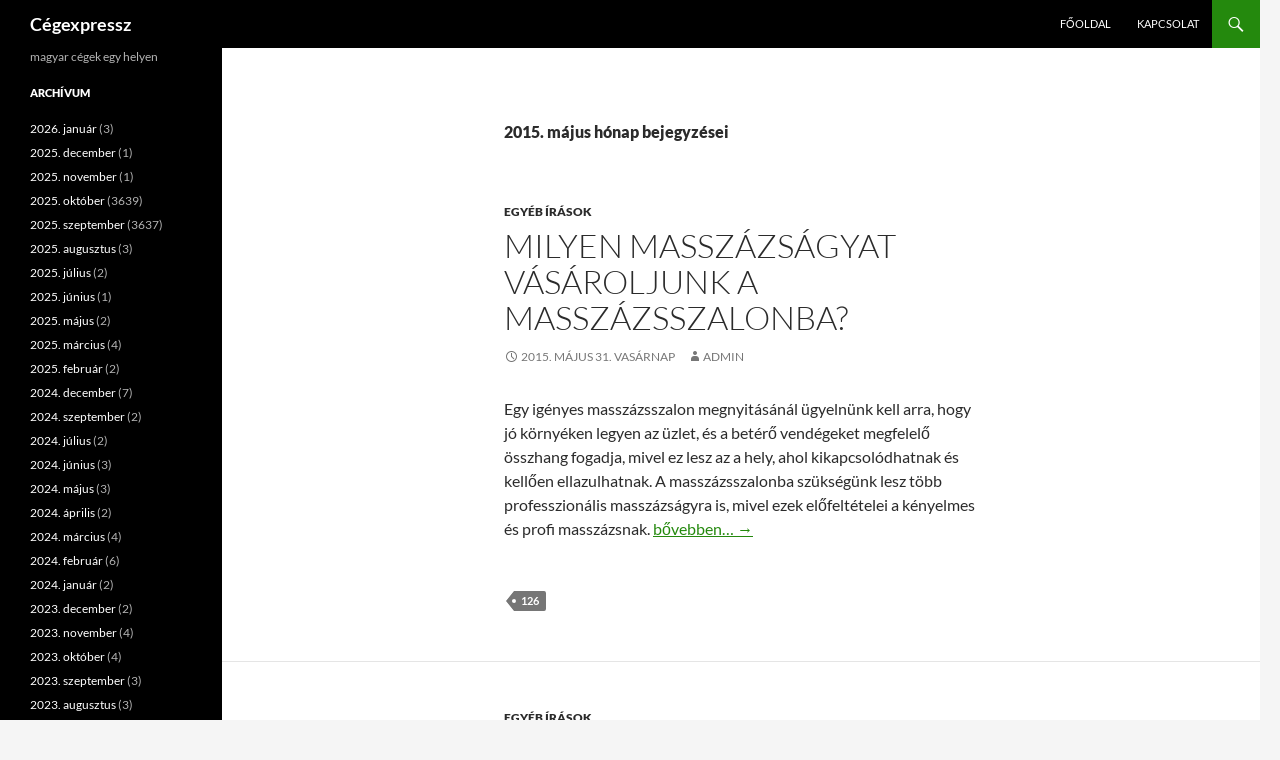

--- FILE ---
content_type: text/html; charset=UTF-8
request_url: https://www.cegexpressz.hu/2015/05/
body_size: 10705
content:
<!DOCTYPE html>
<html dir="ltr" lang="hu" prefix="og: https://ogp.me/ns#">
<head>
	<meta charset="UTF-8">
	<meta name="viewport" content="width=device-width, initial-scale=1.0">
	<title>május, 2015 - Cégexpressz</title>
	<link rel="profile" href="https://gmpg.org/xfn/11">
	<link rel="pingback" href="https://www.cegexpressz.hu/xmlrpc.php">
	
		<!-- All in One SEO 4.9.3 - aioseo.com -->
	<meta name="robots" content="noindex, max-image-preview:large"/>
	<meta name="google-site-verification" content="ksLs35gLgSexPv9qOv6q4FMFv1G9MRxOzi5ApmSNkgw"/>
	<link rel="canonical" href="https://www.cegexpressz.hu/2015/05/"/>
	<meta name="generator" content="All in One SEO (AIOSEO) 4.9.3"/>
		<script type="application/ld+json" class="aioseo-schema">
			{"@context":"https:\/\/schema.org","@graph":[{"@type":"BreadcrumbList","@id":"https:\/\/www.cegexpressz.hu\/2015\/05\/#breadcrumblist","itemListElement":[{"@type":"ListItem","@id":"https:\/\/www.cegexpressz.hu#listItem","position":1,"name":"Home","item":"https:\/\/www.cegexpressz.hu","nextItem":{"@type":"ListItem","@id":"https:\/\/www.cegexpressz.hu\/2015\/#listItem","name":2015}},{"@type":"ListItem","@id":"https:\/\/www.cegexpressz.hu\/2015\/#listItem","position":2,"name":2015,"item":"https:\/\/www.cegexpressz.hu\/2015\/","nextItem":{"@type":"ListItem","@id":"https:\/\/www.cegexpressz.hu\/2015\/05\/#listItem","name":"05"},"previousItem":{"@type":"ListItem","@id":"https:\/\/www.cegexpressz.hu#listItem","name":"Home"}},{"@type":"ListItem","@id":"https:\/\/www.cegexpressz.hu\/2015\/05\/#listItem","position":3,"name":"05","previousItem":{"@type":"ListItem","@id":"https:\/\/www.cegexpressz.hu\/2015\/#listItem","name":2015}}]},{"@type":"CollectionPage","@id":"https:\/\/www.cegexpressz.hu\/2015\/05\/#collectionpage","url":"https:\/\/www.cegexpressz.hu\/2015\/05\/","name":"m\u00e1jus, 2015 - C\u00e9gexpressz","inLanguage":"hu-HU","isPartOf":{"@id":"https:\/\/www.cegexpressz.hu\/#website"},"breadcrumb":{"@id":"https:\/\/www.cegexpressz.hu\/2015\/05\/#breadcrumblist"}},{"@type":"Organization","@id":"https:\/\/www.cegexpressz.hu\/#organization","name":"C\u00e9gexpressz","description":"magyar c\u00e9gek egy helyen","url":"https:\/\/www.cegexpressz.hu\/"},{"@type":"WebSite","@id":"https:\/\/www.cegexpressz.hu\/#website","url":"https:\/\/www.cegexpressz.hu\/","name":"C\u00e9gexpressz","description":"magyar c\u00e9gek egy helyen","inLanguage":"hu-HU","publisher":{"@id":"https:\/\/www.cegexpressz.hu\/#organization"}}]}
		</script>
		<!-- All in One SEO -->

<link rel="alternate" type="application/rss+xml" title="Cégexpressz &raquo; hírcsatorna" href="https://www.cegexpressz.hu/feed/"/>
<link rel="alternate" type="application/rss+xml" title="Cégexpressz &raquo; hozzászólás hírcsatorna" href="https://www.cegexpressz.hu/comments/feed/"/>
<style id='wp-img-auto-sizes-contain-inline-css'>
img:is([sizes=auto i],[sizes^="auto," i]){contain-intrinsic-size:3000px 1500px}
/*# sourceURL=wp-img-auto-sizes-contain-inline-css */
</style>
<style id='wp-emoji-styles-inline-css'>

	img.wp-smiley, img.emoji {
		display: inline !important;
		border: none !important;
		box-shadow: none !important;
		height: 1em !important;
		width: 1em !important;
		margin: 0 0.07em !important;
		vertical-align: -0.1em !important;
		background: none !important;
		padding: 0 !important;
	}
/*# sourceURL=wp-emoji-styles-inline-css */
</style>
<style id='wp-block-library-inline-css'>
:root{--wp-block-synced-color:#7a00df;--wp-block-synced-color--rgb:122,0,223;--wp-bound-block-color:var(--wp-block-synced-color);--wp-editor-canvas-background:#ddd;--wp-admin-theme-color:#007cba;--wp-admin-theme-color--rgb:0,124,186;--wp-admin-theme-color-darker-10:#006ba1;--wp-admin-theme-color-darker-10--rgb:0,107,160.5;--wp-admin-theme-color-darker-20:#005a87;--wp-admin-theme-color-darker-20--rgb:0,90,135;--wp-admin-border-width-focus:2px}@media (min-resolution:192dpi){:root{--wp-admin-border-width-focus:1.5px}}.wp-element-button{cursor:pointer}:root .has-very-light-gray-background-color{background-color:#eee}:root .has-very-dark-gray-background-color{background-color:#313131}:root .has-very-light-gray-color{color:#eee}:root .has-very-dark-gray-color{color:#313131}:root .has-vivid-green-cyan-to-vivid-cyan-blue-gradient-background{background:linear-gradient(135deg,#00d084,#0693e3)}:root .has-purple-crush-gradient-background{background:linear-gradient(135deg,#34e2e4,#4721fb 50%,#ab1dfe)}:root .has-hazy-dawn-gradient-background{background:linear-gradient(135deg,#faaca8,#dad0ec)}:root .has-subdued-olive-gradient-background{background:linear-gradient(135deg,#fafae1,#67a671)}:root .has-atomic-cream-gradient-background{background:linear-gradient(135deg,#fdd79a,#004a59)}:root .has-nightshade-gradient-background{background:linear-gradient(135deg,#330968,#31cdcf)}:root .has-midnight-gradient-background{background:linear-gradient(135deg,#020381,#2874fc)}:root{--wp--preset--font-size--normal:16px;--wp--preset--font-size--huge:42px}.has-regular-font-size{font-size:1em}.has-larger-font-size{font-size:2.625em}.has-normal-font-size{font-size:var(--wp--preset--font-size--normal)}.has-huge-font-size{font-size:var(--wp--preset--font-size--huge)}.has-text-align-center{text-align:center}.has-text-align-left{text-align:left}.has-text-align-right{text-align:right}.has-fit-text{white-space:nowrap!important}#end-resizable-editor-section{display:none}.aligncenter{clear:both}.items-justified-left{justify-content:flex-start}.items-justified-center{justify-content:center}.items-justified-right{justify-content:flex-end}.items-justified-space-between{justify-content:space-between}.screen-reader-text{border:0;clip-path:inset(50%);height:1px;margin:-1px;overflow:hidden;padding:0;position:absolute;width:1px;word-wrap:normal!important}.screen-reader-text:focus{background-color:#ddd;clip-path:none;color:#444;display:block;font-size:1em;height:auto;left:5px;line-height:normal;padding:15px 23px 14px;text-decoration:none;top:5px;width:auto;z-index:100000}html :where(.has-border-color){border-style:solid}html :where([style*=border-top-color]){border-top-style:solid}html :where([style*=border-right-color]){border-right-style:solid}html :where([style*=border-bottom-color]){border-bottom-style:solid}html :where([style*=border-left-color]){border-left-style:solid}html :where([style*=border-width]){border-style:solid}html :where([style*=border-top-width]){border-top-style:solid}html :where([style*=border-right-width]){border-right-style:solid}html :where([style*=border-bottom-width]){border-bottom-style:solid}html :where([style*=border-left-width]){border-left-style:solid}html :where(img[class*=wp-image-]){height:auto;max-width:100%}:where(figure){margin:0 0 1em}html :where(.is-position-sticky){--wp-admin--admin-bar--position-offset:var(--wp-admin--admin-bar--height,0px)}@media screen and (max-width:600px){html :where(.is-position-sticky){--wp-admin--admin-bar--position-offset:0px}}

/*# sourceURL=wp-block-library-inline-css */
</style><style id='global-styles-inline-css'>
:root{--wp--preset--aspect-ratio--square: 1;--wp--preset--aspect-ratio--4-3: 4/3;--wp--preset--aspect-ratio--3-4: 3/4;--wp--preset--aspect-ratio--3-2: 3/2;--wp--preset--aspect-ratio--2-3: 2/3;--wp--preset--aspect-ratio--16-9: 16/9;--wp--preset--aspect-ratio--9-16: 9/16;--wp--preset--color--black: #000;--wp--preset--color--cyan-bluish-gray: #abb8c3;--wp--preset--color--white: #fff;--wp--preset--color--pale-pink: #f78da7;--wp--preset--color--vivid-red: #cf2e2e;--wp--preset--color--luminous-vivid-orange: #ff6900;--wp--preset--color--luminous-vivid-amber: #fcb900;--wp--preset--color--light-green-cyan: #7bdcb5;--wp--preset--color--vivid-green-cyan: #00d084;--wp--preset--color--pale-cyan-blue: #8ed1fc;--wp--preset--color--vivid-cyan-blue: #0693e3;--wp--preset--color--vivid-purple: #9b51e0;--wp--preset--color--green: #24890d;--wp--preset--color--dark-gray: #2b2b2b;--wp--preset--color--medium-gray: #767676;--wp--preset--color--light-gray: #f5f5f5;--wp--preset--gradient--vivid-cyan-blue-to-vivid-purple: linear-gradient(135deg,rgb(6,147,227) 0%,rgb(155,81,224) 100%);--wp--preset--gradient--light-green-cyan-to-vivid-green-cyan: linear-gradient(135deg,rgb(122,220,180) 0%,rgb(0,208,130) 100%);--wp--preset--gradient--luminous-vivid-amber-to-luminous-vivid-orange: linear-gradient(135deg,rgb(252,185,0) 0%,rgb(255,105,0) 100%);--wp--preset--gradient--luminous-vivid-orange-to-vivid-red: linear-gradient(135deg,rgb(255,105,0) 0%,rgb(207,46,46) 100%);--wp--preset--gradient--very-light-gray-to-cyan-bluish-gray: linear-gradient(135deg,rgb(238,238,238) 0%,rgb(169,184,195) 100%);--wp--preset--gradient--cool-to-warm-spectrum: linear-gradient(135deg,rgb(74,234,220) 0%,rgb(151,120,209) 20%,rgb(207,42,186) 40%,rgb(238,44,130) 60%,rgb(251,105,98) 80%,rgb(254,248,76) 100%);--wp--preset--gradient--blush-light-purple: linear-gradient(135deg,rgb(255,206,236) 0%,rgb(152,150,240) 100%);--wp--preset--gradient--blush-bordeaux: linear-gradient(135deg,rgb(254,205,165) 0%,rgb(254,45,45) 50%,rgb(107,0,62) 100%);--wp--preset--gradient--luminous-dusk: linear-gradient(135deg,rgb(255,203,112) 0%,rgb(199,81,192) 50%,rgb(65,88,208) 100%);--wp--preset--gradient--pale-ocean: linear-gradient(135deg,rgb(255,245,203) 0%,rgb(182,227,212) 50%,rgb(51,167,181) 100%);--wp--preset--gradient--electric-grass: linear-gradient(135deg,rgb(202,248,128) 0%,rgb(113,206,126) 100%);--wp--preset--gradient--midnight: linear-gradient(135deg,rgb(2,3,129) 0%,rgb(40,116,252) 100%);--wp--preset--font-size--small: 13px;--wp--preset--font-size--medium: 20px;--wp--preset--font-size--large: 36px;--wp--preset--font-size--x-large: 42px;--wp--preset--spacing--20: 0.44rem;--wp--preset--spacing--30: 0.67rem;--wp--preset--spacing--40: 1rem;--wp--preset--spacing--50: 1.5rem;--wp--preset--spacing--60: 2.25rem;--wp--preset--spacing--70: 3.38rem;--wp--preset--spacing--80: 5.06rem;--wp--preset--shadow--natural: 6px 6px 9px rgba(0, 0, 0, 0.2);--wp--preset--shadow--deep: 12px 12px 50px rgba(0, 0, 0, 0.4);--wp--preset--shadow--sharp: 6px 6px 0px rgba(0, 0, 0, 0.2);--wp--preset--shadow--outlined: 6px 6px 0px -3px rgb(255, 255, 255), 6px 6px rgb(0, 0, 0);--wp--preset--shadow--crisp: 6px 6px 0px rgb(0, 0, 0);}:where(.is-layout-flex){gap: 0.5em;}:where(.is-layout-grid){gap: 0.5em;}body .is-layout-flex{display: flex;}.is-layout-flex{flex-wrap: wrap;align-items: center;}.is-layout-flex > :is(*, div){margin: 0;}body .is-layout-grid{display: grid;}.is-layout-grid > :is(*, div){margin: 0;}:where(.wp-block-columns.is-layout-flex){gap: 2em;}:where(.wp-block-columns.is-layout-grid){gap: 2em;}:where(.wp-block-post-template.is-layout-flex){gap: 1.25em;}:where(.wp-block-post-template.is-layout-grid){gap: 1.25em;}.has-black-color{color: var(--wp--preset--color--black) !important;}.has-cyan-bluish-gray-color{color: var(--wp--preset--color--cyan-bluish-gray) !important;}.has-white-color{color: var(--wp--preset--color--white) !important;}.has-pale-pink-color{color: var(--wp--preset--color--pale-pink) !important;}.has-vivid-red-color{color: var(--wp--preset--color--vivid-red) !important;}.has-luminous-vivid-orange-color{color: var(--wp--preset--color--luminous-vivid-orange) !important;}.has-luminous-vivid-amber-color{color: var(--wp--preset--color--luminous-vivid-amber) !important;}.has-light-green-cyan-color{color: var(--wp--preset--color--light-green-cyan) !important;}.has-vivid-green-cyan-color{color: var(--wp--preset--color--vivid-green-cyan) !important;}.has-pale-cyan-blue-color{color: var(--wp--preset--color--pale-cyan-blue) !important;}.has-vivid-cyan-blue-color{color: var(--wp--preset--color--vivid-cyan-blue) !important;}.has-vivid-purple-color{color: var(--wp--preset--color--vivid-purple) !important;}.has-black-background-color{background-color: var(--wp--preset--color--black) !important;}.has-cyan-bluish-gray-background-color{background-color: var(--wp--preset--color--cyan-bluish-gray) !important;}.has-white-background-color{background-color: var(--wp--preset--color--white) !important;}.has-pale-pink-background-color{background-color: var(--wp--preset--color--pale-pink) !important;}.has-vivid-red-background-color{background-color: var(--wp--preset--color--vivid-red) !important;}.has-luminous-vivid-orange-background-color{background-color: var(--wp--preset--color--luminous-vivid-orange) !important;}.has-luminous-vivid-amber-background-color{background-color: var(--wp--preset--color--luminous-vivid-amber) !important;}.has-light-green-cyan-background-color{background-color: var(--wp--preset--color--light-green-cyan) !important;}.has-vivid-green-cyan-background-color{background-color: var(--wp--preset--color--vivid-green-cyan) !important;}.has-pale-cyan-blue-background-color{background-color: var(--wp--preset--color--pale-cyan-blue) !important;}.has-vivid-cyan-blue-background-color{background-color: var(--wp--preset--color--vivid-cyan-blue) !important;}.has-vivid-purple-background-color{background-color: var(--wp--preset--color--vivid-purple) !important;}.has-black-border-color{border-color: var(--wp--preset--color--black) !important;}.has-cyan-bluish-gray-border-color{border-color: var(--wp--preset--color--cyan-bluish-gray) !important;}.has-white-border-color{border-color: var(--wp--preset--color--white) !important;}.has-pale-pink-border-color{border-color: var(--wp--preset--color--pale-pink) !important;}.has-vivid-red-border-color{border-color: var(--wp--preset--color--vivid-red) !important;}.has-luminous-vivid-orange-border-color{border-color: var(--wp--preset--color--luminous-vivid-orange) !important;}.has-luminous-vivid-amber-border-color{border-color: var(--wp--preset--color--luminous-vivid-amber) !important;}.has-light-green-cyan-border-color{border-color: var(--wp--preset--color--light-green-cyan) !important;}.has-vivid-green-cyan-border-color{border-color: var(--wp--preset--color--vivid-green-cyan) !important;}.has-pale-cyan-blue-border-color{border-color: var(--wp--preset--color--pale-cyan-blue) !important;}.has-vivid-cyan-blue-border-color{border-color: var(--wp--preset--color--vivid-cyan-blue) !important;}.has-vivid-purple-border-color{border-color: var(--wp--preset--color--vivid-purple) !important;}.has-vivid-cyan-blue-to-vivid-purple-gradient-background{background: var(--wp--preset--gradient--vivid-cyan-blue-to-vivid-purple) !important;}.has-light-green-cyan-to-vivid-green-cyan-gradient-background{background: var(--wp--preset--gradient--light-green-cyan-to-vivid-green-cyan) !important;}.has-luminous-vivid-amber-to-luminous-vivid-orange-gradient-background{background: var(--wp--preset--gradient--luminous-vivid-amber-to-luminous-vivid-orange) !important;}.has-luminous-vivid-orange-to-vivid-red-gradient-background{background: var(--wp--preset--gradient--luminous-vivid-orange-to-vivid-red) !important;}.has-very-light-gray-to-cyan-bluish-gray-gradient-background{background: var(--wp--preset--gradient--very-light-gray-to-cyan-bluish-gray) !important;}.has-cool-to-warm-spectrum-gradient-background{background: var(--wp--preset--gradient--cool-to-warm-spectrum) !important;}.has-blush-light-purple-gradient-background{background: var(--wp--preset--gradient--blush-light-purple) !important;}.has-blush-bordeaux-gradient-background{background: var(--wp--preset--gradient--blush-bordeaux) !important;}.has-luminous-dusk-gradient-background{background: var(--wp--preset--gradient--luminous-dusk) !important;}.has-pale-ocean-gradient-background{background: var(--wp--preset--gradient--pale-ocean) !important;}.has-electric-grass-gradient-background{background: var(--wp--preset--gradient--electric-grass) !important;}.has-midnight-gradient-background{background: var(--wp--preset--gradient--midnight) !important;}.has-small-font-size{font-size: var(--wp--preset--font-size--small) !important;}.has-medium-font-size{font-size: var(--wp--preset--font-size--medium) !important;}.has-large-font-size{font-size: var(--wp--preset--font-size--large) !important;}.has-x-large-font-size{font-size: var(--wp--preset--font-size--x-large) !important;}
/*# sourceURL=global-styles-inline-css */
</style>

<style id='classic-theme-styles-inline-css'>
/*! This file is auto-generated */
.wp-block-button__link{color:#fff;background-color:#32373c;border-radius:9999px;box-shadow:none;text-decoration:none;padding:calc(.667em + 2px) calc(1.333em + 2px);font-size:1.125em}.wp-block-file__button{background:#32373c;color:#fff;text-decoration:none}
/*# sourceURL=/wp-includes/css/classic-themes.min.css */
</style>
<link rel='stylesheet' id='dashicons-css' href='https://www.cegexpressz.hu/wp-includes/css/A.dashicons.min.css,qver=465dd5461b273e5ec337703d028cfda3.pagespeed.cf.YtIiybB4VG.css' media='all'/>
<link rel='stylesheet' id='admin-bar-css' href='https://www.cegexpressz.hu/wp-includes/css/A.admin-bar.min.css,qver=465dd5461b273e5ec337703d028cfda3.pagespeed.cf.eWffbKH5Ww.css' media='all'/>
<style id='admin-bar-inline-css'>

    /* Hide CanvasJS credits for P404 charts specifically */
    #p404RedirectChart .canvasjs-chart-credit {
        display: none !important;
    }
    
    #p404RedirectChart canvas {
        border-radius: 6px;
    }

    .p404-redirect-adminbar-weekly-title {
        font-weight: bold;
        font-size: 14px;
        color: #fff;
        margin-bottom: 6px;
    }

    #wpadminbar #wp-admin-bar-p404_free_top_button .ab-icon:before {
        content: "\f103";
        color: #dc3545;
        top: 3px;
    }
    
    #wp-admin-bar-p404_free_top_button .ab-item {
        min-width: 80px !important;
        padding: 0px !important;
    }
    
    /* Ensure proper positioning and z-index for P404 dropdown */
    .p404-redirect-adminbar-dropdown-wrap { 
        min-width: 0; 
        padding: 0;
        position: static !important;
    }
    
    #wpadminbar #wp-admin-bar-p404_free_top_button_dropdown {
        position: static !important;
    }
    
    #wpadminbar #wp-admin-bar-p404_free_top_button_dropdown .ab-item {
        padding: 0 !important;
        margin: 0 !important;
    }
    
    .p404-redirect-dropdown-container {
        min-width: 340px;
        padding: 18px 18px 12px 18px;
        background: #23282d !important;
        color: #fff;
        border-radius: 12px;
        box-shadow: 0 8px 32px rgba(0,0,0,0.25);
        margin-top: 10px;
        position: relative !important;
        z-index: 999999 !important;
        display: block !important;
        border: 1px solid #444;
    }
    
    /* Ensure P404 dropdown appears on hover */
    #wpadminbar #wp-admin-bar-p404_free_top_button .p404-redirect-dropdown-container { 
        display: none !important;
    }
    
    #wpadminbar #wp-admin-bar-p404_free_top_button:hover .p404-redirect-dropdown-container { 
        display: block !important;
    }
    
    #wpadminbar #wp-admin-bar-p404_free_top_button:hover #wp-admin-bar-p404_free_top_button_dropdown .p404-redirect-dropdown-container {
        display: block !important;
    }
    
    .p404-redirect-card {
        background: #2c3338;
        border-radius: 8px;
        padding: 18px 18px 12px 18px;
        box-shadow: 0 2px 8px rgba(0,0,0,0.07);
        display: flex;
        flex-direction: column;
        align-items: flex-start;
        border: 1px solid #444;
    }
    
    .p404-redirect-btn {
        display: inline-block;
        background: #dc3545;
        color: #fff !important;
        font-weight: bold;
        padding: 5px 22px;
        border-radius: 8px;
        text-decoration: none;
        font-size: 17px;
        transition: background 0.2s, box-shadow 0.2s;
        margin-top: 8px;
        box-shadow: 0 2px 8px rgba(220,53,69,0.15);
        text-align: center;
        line-height: 1.6;
    }
    
    .p404-redirect-btn:hover {
        background: #c82333;
        color: #fff !important;
        box-shadow: 0 4px 16px rgba(220,53,69,0.25);
    }
    
    /* Prevent conflicts with other admin bar dropdowns */
    #wpadminbar .ab-top-menu > li:hover > .ab-item,
    #wpadminbar .ab-top-menu > li.hover > .ab-item {
        z-index: auto;
    }
    
    #wpadminbar #wp-admin-bar-p404_free_top_button:hover > .ab-item {
        z-index: 999998 !important;
    }
    
/*# sourceURL=admin-bar-inline-css */
</style>
<link rel='stylesheet' id='contact-form-7-css' href='https://www.cegexpressz.hu/wp-content/plugins/contact-form-7/includes/css/A.styles.css,qver=6.1.4.pagespeed.cf.bY4dTi-wnh.css' media='all'/>
<link rel='stylesheet' id='twentyfourteen-lato-css' href='https://www.cegexpressz.hu/wp-content/themes/twentyfourteen/fonts/A.font-lato.css,qver=20230328.pagespeed.cf.PHrD3pWkmj.css' media='all'/>
<link rel='stylesheet' id='genericons-css' href='https://www.cegexpressz.hu/wp-content/themes/twentyfourteen/genericons/A.genericons.css,qver=20251101.pagespeed.cf.BaTeVxEzWa.css' media='all'/>
<link rel='stylesheet' id='twentyfourteen-style-css' href='https://www.cegexpressz.hu/wp-content/themes/twentyfourteen/A.style.css,qver=20251202.pagespeed.cf.261hbNt2oS.css' media='all'/>
<link rel='stylesheet' id='twentyfourteen-block-style-css' href='https://www.cegexpressz.hu/wp-content/themes/twentyfourteen/css/A.blocks.css,qver=20250715.pagespeed.cf.uFdflHGtwZ.css' media='all'/>
<script src="https://www.cegexpressz.hu/wp-includes/js/jquery/jquery.min.js?ver=3.7.1" id="jquery-core-js"></script>
<script src="https://www.cegexpressz.hu/wp-includes/js/jquery/jquery-migrate.min.js?ver=3.4.1" id="jquery-migrate-js"></script>
<script src="https://www.cegexpressz.hu/wp-content/themes/twentyfourteen/js/functions.js,qver=20250729.pagespeed.jm.ETs7B9xipm.js" id="twentyfourteen-script-js" defer data-wp-strategy="defer"></script>
<link rel="https://api.w.org/" href="https://www.cegexpressz.hu/wp-json/"/><link rel="EditURI" type="application/rsd+xml" title="RSD" href="https://www.cegexpressz.hu/xmlrpc.php?rsd"/>
		<style id="wp-custom-css">
			.entry-content, .entry-summary, .page-content, .nav-links, .comment-content, .widget {
-webkit-hyphens: none;
-moz-hyphens: none;
-ms-hyphens: none;
hyphens: none;
word-wrap: normal;
}		</style>
		</head>

<body data-rsssl=1 class="archive date wp-embed-responsive wp-theme-twentyfourteen group-blog masthead-fixed list-view full-width">
<a class="screen-reader-text skip-link" href="#content">
	Kilépés a tartalomba</a>
<div id="page" class="hfeed site">
		
	<header id="masthead" class="site-header">
		<div class="header-main">
							<h1 class="site-title"><a href="https://www.cegexpressz.hu/" rel="home">Cégexpressz</a></h1>
			
			<div class="search-toggle">
				<a href="#search-container" class="screen-reader-text" aria-expanded="false" aria-controls="search-container">
					Keresés				</a>
			</div>

			<nav id="primary-navigation" class="site-navigation primary-navigation">
				<button class="menu-toggle">Elsődleges menü</button>
				<div class="menu-menu-container"><ul id="primary-menu" class="nav-menu"><li id="menu-item-23" class="menu-item menu-item-type-custom menu-item-object-custom menu-item-home menu-item-23"><a href="https://www.cegexpressz.hu">Főoldal</a></li>
<li id="menu-item-19" class="menu-item menu-item-type-post_type menu-item-object-page menu-item-19"><a href="https://www.cegexpressz.hu/kapcsolat/">Kapcsolat</a></li>
</ul></div>			</nav>
		</div>

		<div id="search-container" class="search-box-wrapper hide">
			<div class="search-box">
				<form role="search" method="get" class="search-form" action="https://www.cegexpressz.hu/">
				<label>
					<span class="screen-reader-text">Keresés:</span>
					<input type="search" class="search-field" placeholder="Keresés&hellip;" value="" name="s"/>
				</label>
				<input type="submit" class="search-submit" value="Keresés"/>
			</form>			</div>
		</div>
	</header><!-- #masthead -->

	<div id="main" class="site-main">

	<section id="primary" class="content-area">
		<div id="content" class="site-content" role="main">

			
			<header class="page-header">
				<h1 class="page-title">
					2015. május hónap bejegyzései				</h1>
			</header><!-- .page-header -->

				
<article id="post-913" class="post-913 post type-post status-publish format-standard hentry category-egyeb-irasok tag-238">
	
	<header class="entry-header">
				<div class="entry-meta">
			<span class="cat-links"><a href="https://www.cegexpressz.hu/category/egyeb-irasok/" rel="category tag">Egyéb írások</a></span>
		</div>
			<h1 class="entry-title"><a href="https://www.cegexpressz.hu/milyen-masszazsagyat-vasaroljunk-a-masszazsszalonba/" rel="bookmark">Milyen masszázságyat vásároljunk a masszázsszalonba?</a></h1>
		<div class="entry-meta">
			<span class="entry-date"><a href="https://www.cegexpressz.hu/milyen-masszazsagyat-vasaroljunk-a-masszazsszalonba/" rel="bookmark"><time class="entry-date" datetime="2015-05-31T00:00:32+02:00">2015. május 31.  vasárnap</time></a></span> <span class="byline"><span class="author vcard"><a class="url fn n" href="https://www.cegexpressz.hu/author/admin/" rel="author">admin</a></span></span>		</div><!-- .entry-meta -->
	</header><!-- .entry-header -->

		<div class="entry-content">
		<p>Egy igényes masszázsszalon megnyitásánál ügyelnünk kell arra, hogy jó környéken legyen az üzlet, és a betérő vendégeket megfelelő összhang fogadja, mivel ez lesz az a hely, ahol kikapcsolódhatnak és kellően ellazulhatnak. A masszázsszalonba szükségünk lesz több professzionális masszázságyra is, mivel ezek előfeltételei a kényelmes és profi masszázsnak. <a href="https://www.cegexpressz.hu/milyen-masszazsagyat-vasaroljunk-a-masszazsszalonba/#more-913" class="more-link"><span class="screen-reader-text">Milyen masszázságyat vásároljunk a masszázsszalonba?</span> bővebben&#8230; <span class="meta-nav">&rarr;</span></a></p>
	</div><!-- .entry-content -->
	
	<footer class="entry-meta"><span class="tag-links"><a href="https://www.cegexpressz.hu/tag/126/" rel="tag">126</a></span></footer></article><!-- #post-913 -->

<article id="post-908" class="post-908 post type-post status-publish format-standard hentry category-egyeb-irasok">
	
	<header class="entry-header">
				<div class="entry-meta">
			<span class="cat-links"><a href="https://www.cegexpressz.hu/category/egyeb-irasok/" rel="category tag">Egyéb írások</a></span>
		</div>
			<h1 class="entry-title"><a href="https://www.cegexpressz.hu/hatalmas-autoalkatresz-valasztek-az-alkatreszek-hu-oldalon/" rel="bookmark">Hatalmas autóalkatrész választék az alkatreszek.hu oldalon</a></h1>
		<div class="entry-meta">
			<span class="entry-date"><a href="https://www.cegexpressz.hu/hatalmas-autoalkatresz-valasztek-az-alkatreszek-hu-oldalon/" rel="bookmark"><time class="entry-date" datetime="2015-05-28T00:00:59+02:00">2015. május 28.  csütörtök</time></a></span> <span class="byline"><span class="author vcard"><a class="url fn n" href="https://www.cegexpressz.hu/author/admin/" rel="author">admin</a></span></span>		</div><!-- .entry-meta -->
	</header><!-- .entry-header -->

		<div class="entry-content">
		<p>Mindenki tudja, akinek van autója, hogy egy autó nem megy magától, és időnként szervizelésre, alkatrészcserére, olajcserére vagy valamilyen korrigálásra szorul. Nem képeznek kivételt ez alól a szegedi autók sem, azzal a különbséggel, hogy számukra minden felmerülő problémára megoldást kínál a Kovács Autóalkatrész Kft. <a href="https://www.cegexpressz.hu/hatalmas-autoalkatresz-valasztek-az-alkatreszek-hu-oldalon/#more-908" class="more-link"><span class="screen-reader-text">Hatalmas autóalkatrész választék az alkatreszek.hu oldalon</span> bővebben&#8230; <span class="meta-nav">&rarr;</span></a></p>
	</div><!-- .entry-content -->
	
	</article><!-- #post-908 -->

<article id="post-910" class="post-910 post type-post status-publish format-standard hentry category-egyeb-irasok tag-311">
	
	<header class="entry-header">
				<div class="entry-meta">
			<span class="cat-links"><a href="https://www.cegexpressz.hu/category/egyeb-irasok/" rel="category tag">Egyéb írások</a></span>
		</div>
			<h1 class="entry-title"><a href="https://www.cegexpressz.hu/a-kozmetikai-arckezelesek-hasznossagarol/" rel="bookmark">A kozmetikai arckezelések hasznosságáról</a></h1>
		<div class="entry-meta">
			<span class="entry-date"><a href="https://www.cegexpressz.hu/a-kozmetikai-arckezelesek-hasznossagarol/" rel="bookmark"><time class="entry-date" datetime="2015-05-19T00:00:03+02:00">2015. május 19.  kedd</time></a></span> <span class="byline"><span class="author vcard"><a class="url fn n" href="https://www.cegexpressz.hu/author/admin/" rel="author">admin</a></span></span>		</div><!-- .entry-meta -->
	</header><!-- .entry-header -->

		<div class="entry-content">
		<p>Sokan visszakoznak egy kozmetikai arckezeléstől, mert azt gondolják, hogy ártalmas a bőrnek. Ám ez koránt sincs így. Ha valaki már járt úgy, hogy a kezelést követően kipirosodott a bőre vagy nem találta hatékonynak az eljárást, annak az lehet az oka, hogy aki végezte az arckezelést, nem ért kellőképpen hozzá. Ugyanis a megfelelően elvégzett arckezelést követően egyik tünetnek sem szabad jelentkeznie. <a href="https://www.cegexpressz.hu/a-kozmetikai-arckezelesek-hasznossagarol/#more-910" class="more-link"><span class="screen-reader-text">A kozmetikai arckezelések hasznosságáról</span> bővebben&#8230; <span class="meta-nav">&rarr;</span></a></p>
	</div><!-- .entry-content -->
	
	<footer class="entry-meta"><span class="tag-links"><a href="https://www.cegexpressz.hu/tag/125/" rel="tag">125</a></span></footer></article><!-- #post-910 -->
		</div><!-- #content -->
	</section><!-- #primary -->

<div id="secondary">
		<h2 class="site-description">magyar cégek egy helyen</h2>
	
	
		<div id="primary-sidebar" class="primary-sidebar widget-area" role="complementary">
		<aside id="archives-2" class="widget widget_archive"><h1 class="widget-title">Archívum</h1><nav aria-label="Archívum">
			<ul>
					<li><a href='https://www.cegexpressz.hu/2026/01/'>2026. január</a>&nbsp;(3)</li>
	<li><a href='https://www.cegexpressz.hu/2025/12/'>2025. december</a>&nbsp;(1)</li>
	<li><a href='https://www.cegexpressz.hu/2025/11/'>2025. november</a>&nbsp;(1)</li>
	<li><a href='https://www.cegexpressz.hu/2025/10/'>2025. október</a>&nbsp;(3639)</li>
	<li><a href='https://www.cegexpressz.hu/2025/09/'>2025. szeptember</a>&nbsp;(3637)</li>
	<li><a href='https://www.cegexpressz.hu/2025/08/'>2025. augusztus</a>&nbsp;(3)</li>
	<li><a href='https://www.cegexpressz.hu/2025/07/'>2025. július</a>&nbsp;(2)</li>
	<li><a href='https://www.cegexpressz.hu/2025/06/'>2025. június</a>&nbsp;(1)</li>
	<li><a href='https://www.cegexpressz.hu/2025/05/'>2025. május</a>&nbsp;(2)</li>
	<li><a href='https://www.cegexpressz.hu/2025/03/'>2025. március</a>&nbsp;(4)</li>
	<li><a href='https://www.cegexpressz.hu/2025/02/'>2025. február</a>&nbsp;(2)</li>
	<li><a href='https://www.cegexpressz.hu/2024/12/'>2024. december</a>&nbsp;(7)</li>
	<li><a href='https://www.cegexpressz.hu/2024/09/'>2024. szeptember</a>&nbsp;(2)</li>
	<li><a href='https://www.cegexpressz.hu/2024/07/'>2024. július</a>&nbsp;(2)</li>
	<li><a href='https://www.cegexpressz.hu/2024/06/'>2024. június</a>&nbsp;(3)</li>
	<li><a href='https://www.cegexpressz.hu/2024/05/'>2024. május</a>&nbsp;(3)</li>
	<li><a href='https://www.cegexpressz.hu/2024/04/'>2024. április</a>&nbsp;(2)</li>
	<li><a href='https://www.cegexpressz.hu/2024/03/'>2024. március</a>&nbsp;(4)</li>
	<li><a href='https://www.cegexpressz.hu/2024/02/'>2024. február</a>&nbsp;(6)</li>
	<li><a href='https://www.cegexpressz.hu/2024/01/'>2024. január</a>&nbsp;(2)</li>
	<li><a href='https://www.cegexpressz.hu/2023/12/'>2023. december</a>&nbsp;(2)</li>
	<li><a href='https://www.cegexpressz.hu/2023/11/'>2023. november</a>&nbsp;(4)</li>
	<li><a href='https://www.cegexpressz.hu/2023/10/'>2023. október</a>&nbsp;(4)</li>
	<li><a href='https://www.cegexpressz.hu/2023/09/'>2023. szeptember</a>&nbsp;(3)</li>
	<li><a href='https://www.cegexpressz.hu/2023/08/'>2023. augusztus</a>&nbsp;(3)</li>
	<li><a href='https://www.cegexpressz.hu/2023/07/'>2023. július</a>&nbsp;(3)</li>
	<li><a href='https://www.cegexpressz.hu/2023/06/'>2023. június</a>&nbsp;(1)</li>
	<li><a href='https://www.cegexpressz.hu/2023/05/'>2023. május</a>&nbsp;(3)</li>
	<li><a href='https://www.cegexpressz.hu/2023/04/'>2023. április</a>&nbsp;(3)</li>
	<li><a href='https://www.cegexpressz.hu/2023/03/'>2023. március</a>&nbsp;(6)</li>
	<li><a href='https://www.cegexpressz.hu/2023/02/'>2023. február</a>&nbsp;(4)</li>
	<li><a href='https://www.cegexpressz.hu/2023/01/'>2023. január</a>&nbsp;(1)</li>
	<li><a href='https://www.cegexpressz.hu/2022/12/'>2022. december</a>&nbsp;(7)</li>
	<li><a href='https://www.cegexpressz.hu/2022/11/'>2022. november</a>&nbsp;(11)</li>
	<li><a href='https://www.cegexpressz.hu/2022/10/'>2022. október</a>&nbsp;(10)</li>
	<li><a href='https://www.cegexpressz.hu/2022/09/'>2022. szeptember</a>&nbsp;(14)</li>
	<li><a href='https://www.cegexpressz.hu/2022/08/'>2022. augusztus</a>&nbsp;(12)</li>
	<li><a href='https://www.cegexpressz.hu/2022/07/'>2022. július</a>&nbsp;(11)</li>
	<li><a href='https://www.cegexpressz.hu/2022/06/'>2022. június</a>&nbsp;(15)</li>
	<li><a href='https://www.cegexpressz.hu/2022/05/'>2022. május</a>&nbsp;(12)</li>
	<li><a href='https://www.cegexpressz.hu/2022/04/'>2022. április</a>&nbsp;(12)</li>
	<li><a href='https://www.cegexpressz.hu/2022/03/'>2022. március</a>&nbsp;(12)</li>
	<li><a href='https://www.cegexpressz.hu/2022/02/'>2022. február</a>&nbsp;(12)</li>
	<li><a href='https://www.cegexpressz.hu/2022/01/'>2022. január</a>&nbsp;(15)</li>
	<li><a href='https://www.cegexpressz.hu/2021/12/'>2021. december</a>&nbsp;(18)</li>
	<li><a href='https://www.cegexpressz.hu/2021/11/'>2021. november</a>&nbsp;(30)</li>
	<li><a href='https://www.cegexpressz.hu/2021/10/'>2021. október</a>&nbsp;(17)</li>
	<li><a href='https://www.cegexpressz.hu/2021/09/'>2021. szeptember</a>&nbsp;(19)</li>
	<li><a href='https://www.cegexpressz.hu/2021/08/'>2021. augusztus</a>&nbsp;(19)</li>
	<li><a href='https://www.cegexpressz.hu/2021/07/'>2021. július</a>&nbsp;(16)</li>
	<li><a href='https://www.cegexpressz.hu/2021/06/'>2021. június</a>&nbsp;(16)</li>
	<li><a href='https://www.cegexpressz.hu/2021/05/'>2021. május</a>&nbsp;(14)</li>
	<li><a href='https://www.cegexpressz.hu/2021/04/'>2021. április</a>&nbsp;(11)</li>
	<li><a href='https://www.cegexpressz.hu/2021/03/'>2021. március</a>&nbsp;(16)</li>
	<li><a href='https://www.cegexpressz.hu/2021/02/'>2021. február</a>&nbsp;(18)</li>
	<li><a href='https://www.cegexpressz.hu/2021/01/'>2021. január</a>&nbsp;(18)</li>
	<li><a href='https://www.cegexpressz.hu/2020/12/'>2020. december</a>&nbsp;(18)</li>
	<li><a href='https://www.cegexpressz.hu/2020/11/'>2020. november</a>&nbsp;(19)</li>
	<li><a href='https://www.cegexpressz.hu/2020/10/'>2020. október</a>&nbsp;(17)</li>
	<li><a href='https://www.cegexpressz.hu/2020/09/'>2020. szeptember</a>&nbsp;(12)</li>
	<li><a href='https://www.cegexpressz.hu/2020/08/'>2020. augusztus</a>&nbsp;(21)</li>
	<li><a href='https://www.cegexpressz.hu/2020/07/'>2020. július</a>&nbsp;(12)</li>
	<li><a href='https://www.cegexpressz.hu/2020/06/'>2020. június</a>&nbsp;(19)</li>
	<li><a href='https://www.cegexpressz.hu/2020/05/'>2020. május</a>&nbsp;(7)</li>
	<li><a href='https://www.cegexpressz.hu/2020/04/'>2020. április</a>&nbsp;(9)</li>
	<li><a href='https://www.cegexpressz.hu/2020/03/'>2020. március</a>&nbsp;(19)</li>
	<li><a href='https://www.cegexpressz.hu/2020/02/'>2020. február</a>&nbsp;(11)</li>
	<li><a href='https://www.cegexpressz.hu/2020/01/'>2020. január</a>&nbsp;(8)</li>
	<li><a href='https://www.cegexpressz.hu/2019/12/'>2019. december</a>&nbsp;(5)</li>
	<li><a href='https://www.cegexpressz.hu/2019/11/'>2019. november</a>&nbsp;(13)</li>
	<li><a href='https://www.cegexpressz.hu/2019/10/'>2019. október</a>&nbsp;(15)</li>
	<li><a href='https://www.cegexpressz.hu/2019/09/'>2019. szeptember</a>&nbsp;(11)</li>
	<li><a href='https://www.cegexpressz.hu/2019/08/'>2019. augusztus</a>&nbsp;(6)</li>
	<li><a href='https://www.cegexpressz.hu/2019/07/'>2019. július</a>&nbsp;(7)</li>
	<li><a href='https://www.cegexpressz.hu/2019/06/'>2019. június</a>&nbsp;(12)</li>
	<li><a href='https://www.cegexpressz.hu/2019/05/'>2019. május</a>&nbsp;(5)</li>
	<li><a href='https://www.cegexpressz.hu/2019/04/'>2019. április</a>&nbsp;(7)</li>
	<li><a href='https://www.cegexpressz.hu/2019/03/'>2019. március</a>&nbsp;(8)</li>
	<li><a href='https://www.cegexpressz.hu/2019/02/'>2019. február</a>&nbsp;(8)</li>
	<li><a href='https://www.cegexpressz.hu/2019/01/'>2019. január</a>&nbsp;(3)</li>
	<li><a href='https://www.cegexpressz.hu/2018/12/'>2018. december</a>&nbsp;(9)</li>
	<li><a href='https://www.cegexpressz.hu/2018/11/'>2018. november</a>&nbsp;(12)</li>
	<li><a href='https://www.cegexpressz.hu/2018/10/'>2018. október</a>&nbsp;(15)</li>
	<li><a href='https://www.cegexpressz.hu/2018/09/'>2018. szeptember</a>&nbsp;(10)</li>
	<li><a href='https://www.cegexpressz.hu/2018/08/'>2018. augusztus</a>&nbsp;(10)</li>
	<li><a href='https://www.cegexpressz.hu/2018/07/'>2018. július</a>&nbsp;(10)</li>
	<li><a href='https://www.cegexpressz.hu/2018/06/'>2018. június</a>&nbsp;(8)</li>
	<li><a href='https://www.cegexpressz.hu/2018/05/'>2018. május</a>&nbsp;(14)</li>
	<li><a href='https://www.cegexpressz.hu/2018/04/'>2018. április</a>&nbsp;(9)</li>
	<li><a href='https://www.cegexpressz.hu/2018/03/'>2018. március</a>&nbsp;(7)</li>
	<li><a href='https://www.cegexpressz.hu/2018/02/'>2018. február</a>&nbsp;(6)</li>
	<li><a href='https://www.cegexpressz.hu/2018/01/'>2018. január</a>&nbsp;(9)</li>
	<li><a href='https://www.cegexpressz.hu/2017/12/'>2017. december</a>&nbsp;(10)</li>
	<li><a href='https://www.cegexpressz.hu/2017/11/'>2017. november</a>&nbsp;(9)</li>
	<li><a href='https://www.cegexpressz.hu/2017/10/'>2017. október</a>&nbsp;(14)</li>
	<li><a href='https://www.cegexpressz.hu/2017/09/'>2017. szeptember</a>&nbsp;(7)</li>
	<li><a href='https://www.cegexpressz.hu/2017/08/'>2017. augusztus</a>&nbsp;(6)</li>
	<li><a href='https://www.cegexpressz.hu/2017/07/'>2017. július</a>&nbsp;(5)</li>
	<li><a href='https://www.cegexpressz.hu/2017/06/'>2017. június</a>&nbsp;(7)</li>
	<li><a href='https://www.cegexpressz.hu/2017/05/'>2017. május</a>&nbsp;(3)</li>
	<li><a href='https://www.cegexpressz.hu/2017/04/'>2017. április</a>&nbsp;(12)</li>
	<li><a href='https://www.cegexpressz.hu/2017/03/'>2017. március</a>&nbsp;(8)</li>
	<li><a href='https://www.cegexpressz.hu/2017/02/'>2017. február</a>&nbsp;(6)</li>
	<li><a href='https://www.cegexpressz.hu/2017/01/'>2017. január</a>&nbsp;(2)</li>
	<li><a href='https://www.cegexpressz.hu/2016/12/'>2016. december</a>&nbsp;(10)</li>
	<li><a href='https://www.cegexpressz.hu/2016/11/'>2016. november</a>&nbsp;(10)</li>
	<li><a href='https://www.cegexpressz.hu/2016/10/'>2016. október</a>&nbsp;(7)</li>
	<li><a href='https://www.cegexpressz.hu/2016/09/'>2016. szeptember</a>&nbsp;(5)</li>
	<li><a href='https://www.cegexpressz.hu/2016/08/'>2016. augusztus</a>&nbsp;(2)</li>
	<li><a href='https://www.cegexpressz.hu/2016/07/'>2016. július</a>&nbsp;(7)</li>
	<li><a href='https://www.cegexpressz.hu/2016/06/'>2016. június</a>&nbsp;(9)</li>
	<li><a href='https://www.cegexpressz.hu/2016/05/'>2016. május</a>&nbsp;(8)</li>
	<li><a href='https://www.cegexpressz.hu/2016/04/'>2016. április</a>&nbsp;(3)</li>
	<li><a href='https://www.cegexpressz.hu/2016/03/'>2016. március</a>&nbsp;(4)</li>
	<li><a href='https://www.cegexpressz.hu/2016/02/'>2016. február</a>&nbsp;(18)</li>
	<li><a href='https://www.cegexpressz.hu/2016/01/'>2016. január</a>&nbsp;(5)</li>
	<li><a href='https://www.cegexpressz.hu/2015/12/'>2015. december</a>&nbsp;(7)</li>
	<li><a href='https://www.cegexpressz.hu/2015/11/'>2015. november</a>&nbsp;(4)</li>
	<li><a href='https://www.cegexpressz.hu/2015/10/'>2015. október</a>&nbsp;(6)</li>
	<li><a href='https://www.cegexpressz.hu/2015/09/'>2015. szeptember</a>&nbsp;(2)</li>
	<li><a href='https://www.cegexpressz.hu/2015/08/'>2015. augusztus</a>&nbsp;(6)</li>
	<li><a href='https://www.cegexpressz.hu/2015/07/'>2015. július</a>&nbsp;(2)</li>
	<li><a href='https://www.cegexpressz.hu/2015/06/'>2015. június</a>&nbsp;(3)</li>
	<li><a href='https://www.cegexpressz.hu/2015/05/' aria-current="page">2015. május</a>&nbsp;(3)</li>
	<li><a href='https://www.cegexpressz.hu/2015/04/'>2015. április</a>&nbsp;(3)</li>
	<li><a href='https://www.cegexpressz.hu/2015/03/'>2015. március</a>&nbsp;(3)</li>
	<li><a href='https://www.cegexpressz.hu/2015/02/'>2015. február</a>&nbsp;(5)</li>
	<li><a href='https://www.cegexpressz.hu/2015/01/'>2015. január</a>&nbsp;(2)</li>
	<li><a href='https://www.cegexpressz.hu/2014/12/'>2014. december</a>&nbsp;(5)</li>
	<li><a href='https://www.cegexpressz.hu/2014/11/'>2014. november</a>&nbsp;(3)</li>
	<li><a href='https://www.cegexpressz.hu/2014/10/'>2014. október</a>&nbsp;(5)</li>
	<li><a href='https://www.cegexpressz.hu/2014/09/'>2014. szeptember</a>&nbsp;(2)</li>
	<li><a href='https://www.cegexpressz.hu/2014/08/'>2014. augusztus</a>&nbsp;(4)</li>
	<li><a href='https://www.cegexpressz.hu/2014/07/'>2014. július</a>&nbsp;(6)</li>
	<li><a href='https://www.cegexpressz.hu/2014/06/'>2014. június</a>&nbsp;(4)</li>
	<li><a href='https://www.cegexpressz.hu/2014/05/'>2014. május</a>&nbsp;(6)</li>
	<li><a href='https://www.cegexpressz.hu/2014/04/'>2014. április</a>&nbsp;(10)</li>
	<li><a href='https://www.cegexpressz.hu/2014/03/'>2014. március</a>&nbsp;(8)</li>
	<li><a href='https://www.cegexpressz.hu/2014/02/'>2014. február</a>&nbsp;(6)</li>
	<li><a href='https://www.cegexpressz.hu/2012/10/'>2012. október</a>&nbsp;(5)</li>
			</ul>

			</nav></aside>	</div><!-- #primary-sidebar -->
	</div><!-- #secondary -->

		</div><!-- #main -->

		<footer id="colophon" class="site-footer">

			
			<div class="site-info">
												<a href="https://hu.wordpress.org/" class="imprint">
					Proudly powered by WordPress				</a>
			</div><!-- .site-info -->
		</footer><!-- #colophon -->
	</div><!-- #page -->

	<script type="speculationrules">
{"prefetch":[{"source":"document","where":{"and":[{"href_matches":"/*"},{"not":{"href_matches":["/wp-*.php","/wp-admin/*","/wp-content/uploads/*","/wp-content/*","/wp-content/plugins/*","/wp-content/themes/twentyfourteen/*","/*\\?(.+)"]}},{"not":{"selector_matches":"a[rel~=\"nofollow\"]"}},{"not":{"selector_matches":".no-prefetch, .no-prefetch a"}}]},"eagerness":"conservative"}]}
</script>
<script src="https://www.cegexpressz.hu/wp-includes/js/dist/hooks.min.js,qver==dd5603f07f9220ed27f1+i18n.min.js,qver==c26c3dc7bed366793375.pagespeed.jc.VMWi_xVnTa.js"></script><script>eval(mod_pagespeed_UTNHiQt$a5);</script>
<script>eval(mod_pagespeed_AEDRVDz0t$);</script>
<script id="wp-i18n-js-after">wp.i18n.setLocaleData({'text direction\u0004ltr':['ltr']});</script>
<script src="https://www.cegexpressz.hu/wp-content/plugins/contact-form-7/includes/swv/js/index.js,qver=6.1.4.pagespeed.ce.lufcPw6FWe.js" id="swv-js"></script>
<script id="contact-form-7-js-translations">(function(domain,translations){var localeData=translations.locale_data[domain]||translations.locale_data.messages;localeData[""].domain=domain;wp.i18n.setLocaleData(localeData,domain);})("contact-form-7",{"translation-revision-date":"2025-06-30 16:09:30+0000","generator":"GlotPress\/4.0.1","domain":"messages","locale_data":{"messages":{"":{"domain":"messages","plural-forms":"nplurals=2; plural=n != 1;","lang":"hu"},"This contact form is placed in the wrong place.":["Ez a kapcsolatfelv\u00e9teli \u0171rlap rossz helyre ker\u00fclt."],"Error:":["Hiba:"]}},"comment":{"reference":"includes\/js\/index.js"}});</script>
<script id="contact-form-7-js-before">var wpcf7={"api":{"root":"https:\/\/www.cegexpressz.hu\/wp-json\/","namespace":"contact-form-7\/v1"}};</script>
<script src="https://www.cegexpressz.hu/wp-content/plugins/contact-form-7/includes/js/index.js,qver=6.1.4.pagespeed.ce.KRLGV9BZLM.js" id="contact-form-7-js"></script>
<script id="wp-emoji-settings" type="application/json">
{"baseUrl":"https://s.w.org/images/core/emoji/17.0.2/72x72/","ext":".png","svgUrl":"https://s.w.org/images/core/emoji/17.0.2/svg/","svgExt":".svg","source":{"concatemoji":"https://www.cegexpressz.hu/wp-includes/js/wp-emoji-release.min.js?ver=465dd5461b273e5ec337703d028cfda3"}}
</script>
<script type="module">
/*! This file is auto-generated */
const a=JSON.parse(document.getElementById("wp-emoji-settings").textContent),o=(window._wpemojiSettings=a,"wpEmojiSettingsSupports"),s=["flag","emoji"];function i(e){try{var t={supportTests:e,timestamp:(new Date).valueOf()};sessionStorage.setItem(o,JSON.stringify(t))}catch(e){}}function c(e,t,n){e.clearRect(0,0,e.canvas.width,e.canvas.height),e.fillText(t,0,0);t=new Uint32Array(e.getImageData(0,0,e.canvas.width,e.canvas.height).data);e.clearRect(0,0,e.canvas.width,e.canvas.height),e.fillText(n,0,0);const a=new Uint32Array(e.getImageData(0,0,e.canvas.width,e.canvas.height).data);return t.every((e,t)=>e===a[t])}function p(e,t){e.clearRect(0,0,e.canvas.width,e.canvas.height),e.fillText(t,0,0);var n=e.getImageData(16,16,1,1);for(let e=0;e<n.data.length;e++)if(0!==n.data[e])return!1;return!0}function u(e,t,n,a){switch(t){case"flag":return n(e,"\ud83c\udff3\ufe0f\u200d\u26a7\ufe0f","\ud83c\udff3\ufe0f\u200b\u26a7\ufe0f")?!1:!n(e,"\ud83c\udde8\ud83c\uddf6","\ud83c\udde8\u200b\ud83c\uddf6")&&!n(e,"\ud83c\udff4\udb40\udc67\udb40\udc62\udb40\udc65\udb40\udc6e\udb40\udc67\udb40\udc7f","\ud83c\udff4\u200b\udb40\udc67\u200b\udb40\udc62\u200b\udb40\udc65\u200b\udb40\udc6e\u200b\udb40\udc67\u200b\udb40\udc7f");case"emoji":return!a(e,"\ud83e\u1fac8")}return!1}function f(e,t,n,a){let r;const o=(r="undefined"!=typeof WorkerGlobalScope&&self instanceof WorkerGlobalScope?new OffscreenCanvas(300,150):document.createElement("canvas")).getContext("2d",{willReadFrequently:!0}),s=(o.textBaseline="top",o.font="600 32px Arial",{});return e.forEach(e=>{s[e]=t(o,e,n,a)}),s}function r(e){var t=document.createElement("script");t.src=e,t.defer=!0,document.head.appendChild(t)}a.supports={everything:!0,everythingExceptFlag:!0},new Promise(t=>{let n=function(){try{var e=JSON.parse(sessionStorage.getItem(o));if("object"==typeof e&&"number"==typeof e.timestamp&&(new Date).valueOf()<e.timestamp+604800&&"object"==typeof e.supportTests)return e.supportTests}catch(e){}return null}();if(!n){if("undefined"!=typeof Worker&&"undefined"!=typeof OffscreenCanvas&&"undefined"!=typeof URL&&URL.createObjectURL&&"undefined"!=typeof Blob)try{var e="postMessage("+f.toString()+"("+[JSON.stringify(s),u.toString(),c.toString(),p.toString()].join(",")+"));",a=new Blob([e],{type:"text/javascript"});const r=new Worker(URL.createObjectURL(a),{name:"wpTestEmojiSupports"});return void(r.onmessage=e=>{i(n=e.data),r.terminate(),t(n)})}catch(e){}i(n=f(s,u,c,p))}t(n)}).then(e=>{for(const n in e)a.supports[n]=e[n],a.supports.everything=a.supports.everything&&a.supports[n],"flag"!==n&&(a.supports.everythingExceptFlag=a.supports.everythingExceptFlag&&a.supports[n]);var t;a.supports.everythingExceptFlag=a.supports.everythingExceptFlag&&!a.supports.flag,a.supports.everything||((t=a.source||{}).concatemoji?r(t.concatemoji):t.wpemoji&&t.twemoji&&(r(t.twemoji),r(t.wpemoji)))});
//# sourceURL=https://www.cegexpressz.hu/wp-includes/js/wp-emoji-loader.min.js
</script>
</body>
</html>
